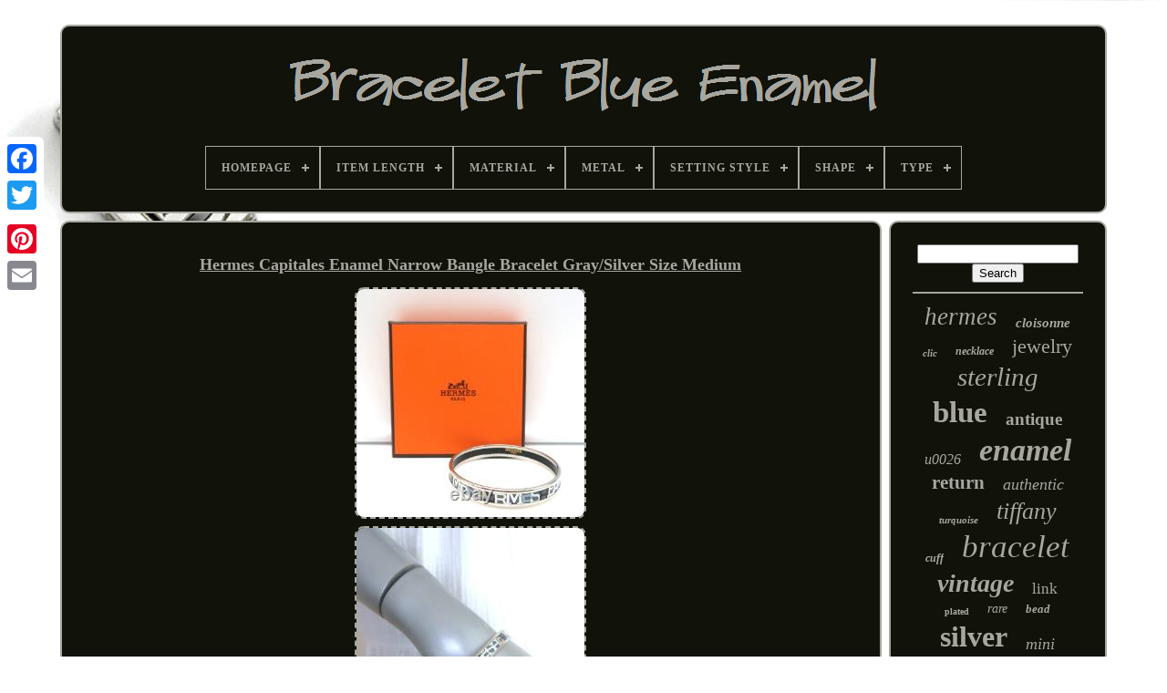

--- FILE ---
content_type: text/html
request_url: https://braceletblueenamel.com/hermes-capitales-enamel-narrow-bangle-bracelet-gray-silver-size-medium.html
body_size: 4682
content:
<!doctype  html>	

    <html>  

	

<head> 

	
<title>   Hermes Capitales Enamel Narrow Bangle Bracelet Gray/silver Size Medium   </title> 
	
	
		 <meta   content="text/html; charset=UTF-8" http-equiv="content-type">

	  
<meta  content="width=device-width, initial-scale=1" name="viewport">    
  
	
	
    
 <link rel="stylesheet"	href="https://braceletblueenamel.com/wijyvo.css" type="text/css"> 
	<link type="text/css" href="https://braceletblueenamel.com/ryzezypav.css"  rel="stylesheet">

	<script	type="text/javascript"   src="https://code.jquery.com/jquery-latest.min.js"> </script>
	 <script  type="text/javascript" src="https://braceletblueenamel.com/moxexiwuwo.js"> 
</script>	  
	

<script type="text/javascript"   src="https://braceletblueenamel.com/detawy.js">   </script>
 	
	 
		   <script  async type="text/javascript" src="https://braceletblueenamel.com/xyhydaf.js"> </script> 
		    <script src="https://braceletblueenamel.com/bydaca.js"   async	type="text/javascript">	   
</script>	  		
	
	 <script type="text/javascript">

 
var a2a_config = a2a_config || {};a2a_config.no_3p = 1;
 			</script> 
	 
 
 <script	type="text/javascript"  src="//static.addtoany.com/menu/page.js" async>
 
</script>   

	 <script type="text/javascript"	src="//static.addtoany.com/menu/page.js"   async>	

	</script>
	<script src="//static.addtoany.com/menu/page.js" async type="text/javascript">   </script>

 </head>   
	 
  	
 <body data-id="364741704469"> 



	
 
<div class="a2a_kit a2a_kit_size_32 a2a_floating_style a2a_vertical_style"  style="left:0px; top:150px;">  
		 <a	class="a2a_button_facebook">
   
</a>	


 		
		
 
 	
<a class="a2a_button_twitter">

 
</a>
		
	
<a  class="a2a_button_google_plus">
	</a> 
	 	
		

<a class="a2a_button_pinterest"></a> 
 			
		  
	  <a  class="a2a_button_email"> </a>  
	 </div>
		

	  <div id="sebati">  
  	   	 
		 	
  	 <div id="wemujedevu">
	
	 	   
			<a  href="https://braceletblueenamel.com/">   
<img  alt="Bracelet Blue Enamel" src="https://braceletblueenamel.com/bracelet-blue-enamel.gif">   	</a>

 
	

			
<div id='cajipajive' class='align-center'>
<ul>
<li class='has-sub'><a href='https://braceletblueenamel.com/'><span>Homepage</span></a>
<ul>
	<li><a href='https://braceletblueenamel.com/latest-items-bracelet-blue-enamel.html'><span>Latest items</span></a></li>
	<li><a href='https://braceletblueenamel.com/top-items-bracelet-blue-enamel.html'><span>Top items</span></a></li>
	<li><a href='https://braceletblueenamel.com/recent-videos-bracelet-blue-enamel.html'><span>Recent videos</span></a></li>
</ul>
</li>

<li class='has-sub'><a href='https://braceletblueenamel.com/item-length/'><span>Item Length</span></a>
<ul>
	<li><a href='https://braceletblueenamel.com/item-length/2-5.html'><span>2.5\ (6)</span></a></li>
	<li><a href='https://braceletblueenamel.com/item-length/6-1-2.html'><span>6 1 / 2\ (8)</span></a></li>
	<li><a href='https://braceletblueenamel.com/item-length/6-in.html'><span>6 In (22)</span></a></li>
	<li><a href='https://braceletblueenamel.com/item-length/6-25-in.html'><span>6.25 In (7)</span></a></li>
	<li><a href='https://braceletblueenamel.com/item-length/6-5-in.html'><span>6.5 In (56)</span></a></li>
	<li><a href='https://braceletblueenamel.com/item-length/6-5.html'><span>6.5\ (8)</span></a></li>
	<li><a href='https://braceletblueenamel.com/item-length/6-7-in.html'><span>6.7 In (8)</span></a></li>
	<li><a href='https://braceletblueenamel.com/item-length/6-75-in.html'><span>6.75 In (6)</span></a></li>
	<li><a href='https://braceletblueenamel.com/item-length/6-9-in.html'><span>6.9 In (6)</span></a></li>
	<li><a href='https://braceletblueenamel.com/item-length/7-in.html'><span>7 In (166)</span></a></li>
	<li><a href='https://braceletblueenamel.com/item-length/7-2-in.html'><span>7.2 In (10)</span></a></li>
	<li><a href='https://braceletblueenamel.com/item-length/7-25-in.html'><span>7.25 In (15)</span></a></li>
	<li><a href='https://braceletblueenamel.com/item-length/7-25.html'><span>7.25\ (9)</span></a></li>
	<li><a href='https://braceletblueenamel.com/item-length/7-5-in.html'><span>7.5 In (94)</span></a></li>
	<li><a href='https://braceletblueenamel.com/item-length/7-7-in.html'><span>7.7 In (10)</span></a></li>
	<li><a href='https://braceletblueenamel.com/item-length/7-75.html'><span>7.75” (5)</span></a></li>
	<li><a href='https://braceletblueenamel.com/item-length/8-in.html'><span>8 In (35)</span></a></li>
	<li><a href='https://braceletblueenamel.com/item-length/8-5-in.html'><span>8.5 In (7)</span></a></li>
	<li><a href='https://braceletblueenamel.com/item-length/see-description.html'><span>See Description (64)</span></a></li>
	<li><a href='https://braceletblueenamel.com/item-length/see-item-description.html'><span>See Item Description (10)</span></a></li>
	<li><a href='https://braceletblueenamel.com/latest-items-bracelet-blue-enamel.html'>... (2948)</a></li>
</ul>
</li>

<li class='has-sub'><a href='https://braceletblueenamel.com/material/'><span>Material</span></a>
<ul>
	<li><a href='https://braceletblueenamel.com/material/crystal.html'><span>Crystal (5)</span></a></li>
	<li><a href='https://braceletblueenamel.com/material/email.html'><span>Email (11)</span></a></li>
	<li><a href='https://braceletblueenamel.com/material/enamel.html'><span>Enamel (1346)</span></a></li>
	<li><a href='https://braceletblueenamel.com/material/enamel-metal.html'><span>Enamel / Metal (8)</span></a></li>
	<li><a href='https://braceletblueenamel.com/material/enamel-metal.html'><span>Enamel, Metal (69)</span></a></li>
	<li><a href='https://braceletblueenamel.com/material/enamel-rhinestone.html'><span>Enamel, Rhinestone (11)</span></a></li>
	<li><a href='https://braceletblueenamel.com/material/gemstone.html'><span>Gemstone (57)</span></a></li>
	<li><a href='https://braceletblueenamel.com/material/glass.html'><span>Glass (7)</span></a></li>
	<li><a href='https://braceletblueenamel.com/material/gold.html'><span>Gold (5)</span></a></li>
	<li><a href='https://braceletblueenamel.com/material/gold-plated.html'><span>Gold Plated (10)</span></a></li>
	<li><a href='https://braceletblueenamel.com/material/metal.html'><span>Metal (146)</span></a></li>
	<li><a href='https://braceletblueenamel.com/material/metal-enamel.html'><span>Metal / Enamel (10)</span></a></li>
	<li><a href='https://braceletblueenamel.com/material/metal-enamel-resin.html'><span>Metal Enamel Resin (6)</span></a></li>
	<li><a href='https://braceletblueenamel.com/material/metal-x-enamel.html'><span>Metal X Enamel (12)</span></a></li>
	<li><a href='https://braceletblueenamel.com/material/metal-enamel.html'><span>Metal, Enamel (8)</span></a></li>
	<li><a href='https://braceletblueenamel.com/material/silver.html'><span>Silver (9)</span></a></li>
	<li><a href='https://braceletblueenamel.com/material/silver-enamel.html'><span>Silver, Enamel (6)</span></a></li>
	<li><a href='https://braceletblueenamel.com/material/sterling-silver.html'><span>Sterling Silver (25)</span></a></li>
	<li><a href='https://braceletblueenamel.com/material/stone.html'><span>Stone (15)</span></a></li>
	<li><a href='https://braceletblueenamel.com/material/unknown.html'><span>Unknown (10)</span></a></li>
	<li><a href='https://braceletblueenamel.com/latest-items-bracelet-blue-enamel.html'>... (1724)</a></li>
</ul>
</li>

<li class='has-sub'><a href='https://braceletblueenamel.com/metal/'><span>Metal</span></a>
<ul>
	<li><a href='https://braceletblueenamel.com/metal/alloy.html'><span>Alloy (17)</span></a></li>
	<li><a href='https://braceletblueenamel.com/metal/brass.html'><span>Brass (27)</span></a></li>
	<li><a href='https://braceletblueenamel.com/metal/copper.html'><span>Copper (14)</span></a></li>
	<li><a href='https://braceletblueenamel.com/metal/enamel.html'><span>Enamel (15)</span></a></li>
	<li><a href='https://braceletblueenamel.com/metal/fine-silver.html'><span>Fine Silver (11)</span></a></li>
	<li><a href='https://braceletblueenamel.com/metal/gold.html'><span>Gold (27)</span></a></li>
	<li><a href='https://braceletblueenamel.com/metal/gold-plated.html'><span>Gold Plated (51)</span></a></li>
	<li><a href='https://braceletblueenamel.com/metal/gold-tone.html'><span>Gold Tone (27)</span></a></li>
	<li><a href='https://braceletblueenamel.com/metal/metal.html'><span>Metal (82)</span></a></li>
	<li><a href='https://braceletblueenamel.com/metal/mixed-metals.html'><span>Mixed Metals (11)</span></a></li>
	<li><a href='https://braceletblueenamel.com/metal/palladium-plated.html'><span>Palladium Plated (47)</span></a></li>
	<li><a href='https://braceletblueenamel.com/metal/rose-gold.html'><span>Rose Gold (9)</span></a></li>
	<li><a href='https://braceletblueenamel.com/metal/silver.html'><span>Silver (216)</span></a></li>
	<li><a href='https://braceletblueenamel.com/metal/silver-plated.html'><span>Silver Plated (25)</span></a></li>
	<li><a href='https://braceletblueenamel.com/metal/silver-tone.html'><span>Silver Tone (16)</span></a></li>
	<li><a href='https://braceletblueenamel.com/metal/sterling-silver.html'><span>Sterling Silver (986)</span></a></li>
	<li><a href='https://braceletblueenamel.com/metal/unknown.html'><span>Unknown (96)</span></a></li>
	<li><a href='https://braceletblueenamel.com/metal/white-gold.html'><span>White Gold (14)</span></a></li>
	<li><a href='https://braceletblueenamel.com/metal/yellow-gold.html'><span>Yellow Gold (276)</span></a></li>
	<li><a href='https://braceletblueenamel.com/metal/yellow-gold-plated.html'><span>Yellow Gold Plated (94)</span></a></li>
	<li><a href='https://braceletblueenamel.com/latest-items-bracelet-blue-enamel.html'>... (1439)</a></li>
</ul>
</li>

<li class='has-sub'><a href='https://braceletblueenamel.com/setting-style/'><span>Setting Style</span></a>
<ul>
	<li><a href='https://braceletblueenamel.com/setting-style/bangle.html'><span>Bangle (3)</span></a></li>
	<li><a href='https://braceletblueenamel.com/setting-style/bar.html'><span>Bar (7)</span></a></li>
	<li><a href='https://braceletblueenamel.com/setting-style/bezel.html'><span>Bezel (33)</span></a></li>
	<li><a href='https://braceletblueenamel.com/setting-style/channel-set.html'><span>Channel-set (2)</span></a></li>
	<li><a href='https://braceletblueenamel.com/setting-style/cluster.html'><span>Cluster (4)</span></a></li>
	<li><a href='https://braceletblueenamel.com/setting-style/flush.html'><span>Flush (6)</span></a></li>
	<li><a href='https://braceletblueenamel.com/setting-style/h-clic.html'><span>H Clic (5)</span></a></li>
	<li><a href='https://braceletblueenamel.com/setting-style/halo.html'><span>Halo (3)</span></a></li>
	<li><a href='https://braceletblueenamel.com/setting-style/inlay.html'><span>Inlay (2)</span></a></li>
	<li><a href='https://braceletblueenamel.com/setting-style/mosaic.html'><span>Mosaic (2)</span></a></li>
	<li><a href='https://braceletblueenamel.com/setting-style/pave.html'><span>Pave (8)</span></a></li>
	<li><a href='https://braceletblueenamel.com/setting-style/pave-prong.html'><span>Pave & Prong (8)</span></a></li>
	<li><a href='https://braceletblueenamel.com/setting-style/pave.html'><span>Pavé (64)</span></a></li>
	<li><a href='https://braceletblueenamel.com/setting-style/prong.html'><span>Prong (32)</span></a></li>
	<li><a href='https://braceletblueenamel.com/setting-style/see-description.html'><span>See Description (62)</span></a></li>
	<li><a href='https://braceletblueenamel.com/setting-style/see-item-description.html'><span>See Item Description (10)</span></a></li>
	<li><a href='https://braceletblueenamel.com/setting-style/solitaire.html'><span>Solitaire (2)</span></a></li>
	<li><a href='https://braceletblueenamel.com/setting-style/tension.html'><span>Tension (6)</span></a></li>
	<li><a href='https://braceletblueenamel.com/setting-style/unknown.html'><span>Unknown (2)</span></a></li>
	<li><a href='https://braceletblueenamel.com/latest-items-bracelet-blue-enamel.html'>... (3239)</a></li>
</ul>
</li>

<li class='has-sub'><a href='https://braceletblueenamel.com/shape/'><span>Shape</span></a>
<ul>
	<li><a href='https://braceletblueenamel.com/shape/as-seen-as-picture.html'><span>As Seen As Picture (10)</span></a></li>
	<li><a href='https://braceletblueenamel.com/shape/asymmetrical.html'><span>Asymmetrical (11)</span></a></li>
	<li><a href='https://braceletblueenamel.com/shape/bow.html'><span>Bow (4)</span></a></li>
	<li><a href='https://braceletblueenamel.com/shape/buckle.html'><span>Buckle (2)</span></a></li>
	<li><a href='https://braceletblueenamel.com/shape/butterfly.html'><span>Butterfly (5)</span></a></li>
	<li><a href='https://braceletblueenamel.com/shape/cat.html'><span>Cat (3)</span></a></li>
	<li><a href='https://braceletblueenamel.com/shape/cross.html'><span>Cross (5)</span></a></li>
	<li><a href='https://braceletblueenamel.com/shape/designer.html'><span>Designer (2)</span></a></li>
	<li><a href='https://braceletblueenamel.com/shape/fish.html'><span>Fish (5)</span></a></li>
	<li><a href='https://braceletblueenamel.com/shape/flower.html'><span>Flower (35)</span></a></li>
	<li><a href='https://braceletblueenamel.com/shape/flower-and-leaf.html'><span>Flower And Leaf (3)</span></a></li>
	<li><a href='https://braceletblueenamel.com/shape/heart.html'><span>Heart (124)</span></a></li>
	<li><a href='https://braceletblueenamel.com/shape/horseshoe.html'><span>Horseshoe (4)</span></a></li>
	<li><a href='https://braceletblueenamel.com/shape/leaf.html'><span>Leaf (12)</span></a></li>
	<li><a href='https://braceletblueenamel.com/shape/moon.html'><span>Moon (2)</span></a></li>
	<li><a href='https://braceletblueenamel.com/shape/oval.html'><span>Oval (56)</span></a></li>
	<li><a href='https://braceletblueenamel.com/shape/rectangle.html'><span>Rectangle (17)</span></a></li>
	<li><a href='https://braceletblueenamel.com/shape/round.html'><span>Round (234)</span></a></li>
	<li><a href='https://braceletblueenamel.com/shape/snake.html'><span>Snake (5)</span></a></li>
	<li><a href='https://braceletblueenamel.com/shape/square.html'><span>Square (12)</span></a></li>
	<li><a href='https://braceletblueenamel.com/latest-items-bracelet-blue-enamel.html'>... (2949)</a></li>
</ul>
</li>

<li class='has-sub'><a href='https://braceletblueenamel.com/type/'><span>Type</span></a>
<ul>
	<li><a href='https://braceletblueenamel.com/type/accessory.html'><span>Accessory (6)</span></a></li>
	<li><a href='https://braceletblueenamel.com/type/anklet.html'><span>Anklet (2)</span></a></li>
	<li><a href='https://braceletblueenamel.com/type/bangle.html'><span>Bangle (64)</span></a></li>
	<li><a href='https://braceletblueenamel.com/type/bangle-bracelet.html'><span>Bangle Bracelet (3)</span></a></li>
	<li><a href='https://braceletblueenamel.com/type/bracelet.html'><span>Bracelet (2188)</span></a></li>
	<li><a href='https://braceletblueenamel.com/type/bracelets.html'><span>Bracelets (23)</span></a></li>
	<li><a href='https://braceletblueenamel.com/type/bracelets-charms.html'><span>Bracelets & Charms (3)</span></a></li>
	<li><a href='https://braceletblueenamel.com/type/chain-bracelet.html'><span>Chain Bracelet (2)</span></a></li>
	<li><a href='https://braceletblueenamel.com/type/charm.html'><span>Charm (15)</span></a></li>
	<li><a href='https://braceletblueenamel.com/type/charm-bracelet-only.html'><span>Charm Bracelet Only (12)</span></a></li>
	<li><a href='https://braceletblueenamel.com/type/charm-s.html'><span>Charm(s) (14)</span></a></li>
	<li><a href='https://braceletblueenamel.com/type/connector.html'><span>Connector (3)</span></a></li>
	<li><a href='https://braceletblueenamel.com/type/jewelry-set.html'><span>Jewelry Set (41)</span></a></li>
	<li><a href='https://braceletblueenamel.com/type/link-bracelet.html'><span>Link Bracelet (2)</span></a></li>
	<li><a href='https://braceletblueenamel.com/type/mixed-lot.html'><span>Mixed Lot (3)</span></a></li>
	<li><a href='https://braceletblueenamel.com/type/necklace.html'><span>Necklace (14)</span></a></li>
	<li><a href='https://braceletblueenamel.com/type/pendant.html'><span>Pendant (19)</span></a></li>
	<li><a href='https://braceletblueenamel.com/type/ring.html'><span>Ring (2)</span></a></li>
	<li><a href='https://braceletblueenamel.com/type/unknown.html'><span>Unknown (3)</span></a></li>
	<li><a href='https://braceletblueenamel.com/type/wristwatch.html'><span>Wristwatch (40)</span></a></li>
	<li><a href='https://braceletblueenamel.com/latest-items-bracelet-blue-enamel.html'>... (1041)</a></li>
</ul>
</li>

</ul>
</div>

		  

</div>    


		<div	id="devigiteme">		 
			  
 

<div   id="migo">	    
				


<div id="tosuga">

  	 </div>
  

					
<h1 class="[base64]">Hermes Capitales Enamel Narrow Bangle Bracelet Gray/Silver Size Medium</h1>	
<img class="nk3l5" src="https://braceletblueenamel.com/images/Hermes-Capitales-Enamel-Narrow-Bangle-Bracelet-Gray-Silver-Size-Medium-01-elp.jpg" title="Hermes Capitales Enamel Narrow Bangle Bracelet Gray/Silver Size Medium" alt="Hermes Capitales Enamel Narrow Bangle Bracelet Gray/Silver Size Medium"/> 

<br/>  
<img class="nk3l5" src="https://braceletblueenamel.com/images/Hermes-Capitales-Enamel-Narrow-Bangle-Bracelet-Gray-Silver-Size-Medium-02-kuvd.jpg" title="Hermes Capitales Enamel Narrow Bangle Bracelet Gray/Silver Size Medium" alt="Hermes Capitales Enamel Narrow Bangle Bracelet Gray/Silver Size Medium"/>
<br/> <img class="nk3l5" src="https://braceletblueenamel.com/images/Hermes-Capitales-Enamel-Narrow-Bangle-Bracelet-Gray-Silver-Size-Medium-03-np.jpg" title="Hermes Capitales Enamel Narrow Bangle Bracelet Gray/Silver Size Medium" alt="Hermes Capitales Enamel Narrow Bangle Bracelet Gray/Silver Size Medium"/>   
<br/>	  <img class="nk3l5" src="https://braceletblueenamel.com/images/Hermes-Capitales-Enamel-Narrow-Bangle-Bracelet-Gray-Silver-Size-Medium-04-rvl.jpg" title="Hermes Capitales Enamel Narrow Bangle Bracelet Gray/Silver Size Medium" alt="Hermes Capitales Enamel Narrow Bangle Bracelet Gray/Silver Size Medium"/>	<br/> 
 <img class="nk3l5" src="https://braceletblueenamel.com/images/Hermes-Capitales-Enamel-Narrow-Bangle-Bracelet-Gray-Silver-Size-Medium-05-pk.jpg" title="Hermes Capitales Enamel Narrow Bangle Bracelet Gray/Silver Size Medium" alt="Hermes Capitales Enamel Narrow Bangle Bracelet Gray/Silver Size Medium"/>

 

<br/>
	 	 <img class="nk3l5" src="https://braceletblueenamel.com/images/Hermes-Capitales-Enamel-Narrow-Bangle-Bracelet-Gray-Silver-Size-Medium-06-iya.jpg" title="Hermes Capitales Enamel Narrow Bangle Bracelet Gray/Silver Size Medium" alt="Hermes Capitales Enamel Narrow Bangle Bracelet Gray/Silver Size Medium"/> 


  <br/> <br/>
  	 		 <img class="nk3l5" src="https://braceletblueenamel.com/jixim.gif" title="Hermes Capitales Enamel Narrow Bangle Bracelet Gray/Silver Size Medium" alt="Hermes Capitales Enamel Narrow Bangle Bracelet Gray/Silver Size Medium"/>  <img class="nk3l5" src="https://braceletblueenamel.com/fanu.gif" title="Hermes Capitales Enamel Narrow Bangle Bracelet Gray/Silver Size Medium" alt="Hermes Capitales Enamel Narrow Bangle Bracelet Gray/Silver Size Medium"/>			 	<br/>	  <p>		Hermes Capitales Enamel Narrow Bangle Bracelet Gray/Silver Size Medium. No major wear to speak of. Comes with box and pouch.


</p> 	
<p> Alice + Olivia Delancey Silver Snake Print Mirrored Cat Eye Sunglasses. Roger Vivier So Vivier Mini Bag Green & Navy Leather Crossbody Tote NEW. Tod's Evening Bag Black Crystal-Embellished Satin Mini Clutch. Valentino Scarab Bag Leaf-Embellished Gold Metallic Leather Small Shoulder Bag.
	
</p> 
 
<p>  Item must be in the condition it was received.</p>  
   <br/>		 <img class="nk3l5" src="https://braceletblueenamel.com/jixim.gif" title="Hermes Capitales Enamel Narrow Bangle Bracelet Gray/Silver Size Medium" alt="Hermes Capitales Enamel Narrow Bangle Bracelet Gray/Silver Size Medium"/>  <img class="nk3l5" src="https://braceletblueenamel.com/fanu.gif" title="Hermes Capitales Enamel Narrow Bangle Bracelet Gray/Silver Size Medium" alt="Hermes Capitales Enamel Narrow Bangle Bracelet Gray/Silver Size Medium"/>

<br/> 


				
				 	

<script   type="text/javascript">


 
	 
					makufiqi();
				
	</script>     	
				
				 	   <div class="a2a_kit a2a_default_style"  style="margin:10px auto;width:120px;"> 


					 	<a class="a2a_button_facebook">	</a>

 
						<a class="a2a_button_twitter">  
</a>	

	

					 	
<a   class="a2a_button_google_plus">  </a>

					 


<a class="a2a_button_pinterest"></a>    	
					  



<!--=========================================================================================-->
<a class="a2a_button_email"></a> 
				</div>
					
				
			 </div> 

	  
 
			  	 <div  id="cudun">
 
				
					 
  	 
<div id="pugyzuw"> 
	 
					  		 
<hr> 
	

					
	</div>




				
	   <div id="qatibi">	





   
</div>
				
				 

<!--=========================================================================================-->
<div   id="catyrazyn">	   
 
					<a style="font-family:DawnCastle;font-size:27px;font-weight:lighter;font-style:oblique;text-decoration:none" href="https://braceletblueenamel.com/tag/hermes.html">hermes</a><a style="font-family:OzHandicraft BT;font-size:15px;font-weight:bold;font-style:italic;text-decoration:none" href="https://braceletblueenamel.com/tag/cloisonne.html">cloisonne</a><a style="font-family:Terminal;font-size:11px;font-weight:bolder;font-style:italic;text-decoration:none" href="https://braceletblueenamel.com/tag/clic.html">clic</a><a style="font-family:Expo;font-size:12px;font-weight:bolder;font-style:italic;text-decoration:none" href="https://braceletblueenamel.com/tag/necklace.html">necklace</a><a style="font-family:Donata;font-size:22px;font-weight:normal;font-style:normal;text-decoration:none" href="https://braceletblueenamel.com/tag/jewelry.html">jewelry</a><a style="font-family:New York;font-size:29px;font-weight:normal;font-style:italic;text-decoration:none" href="https://braceletblueenamel.com/tag/sterling.html">sterling</a><a style="font-family:Braggadocio;font-size:33px;font-weight:bold;font-style:normal;text-decoration:none" href="https://braceletblueenamel.com/tag/blue.html">blue</a><a style="font-family:Brooklyn;font-size:19px;font-weight:bold;font-style:normal;text-decoration:none" href="https://braceletblueenamel.com/tag/antique.html">antique</a><a style="font-family:MS-DOS CP 437;font-size:16px;font-weight:lighter;font-style:oblique;text-decoration:none" href="https://braceletblueenamel.com/tag/u0026.html">u0026</a><a style="font-family:Old English Text MT;font-size:34px;font-weight:bolder;font-style:italic;text-decoration:none" href="https://braceletblueenamel.com/tag/enamel.html">enamel</a><a style="font-family:Brush Script MT;font-size:21px;font-weight:bolder;font-style:normal;text-decoration:none" href="https://braceletblueenamel.com/tag/return.html">return</a><a style="font-family:Albertus Extra Bold;font-size:18px;font-weight:lighter;font-style:oblique;text-decoration:none" href="https://braceletblueenamel.com/tag/authentic.html">authentic</a><a style="font-family:Erie;font-size:11px;font-weight:bold;font-style:italic;text-decoration:none" href="https://braceletblueenamel.com/tag/turquoise.html">turquoise</a><a style="font-family:Colonna MT;font-size:26px;font-weight:normal;font-style:oblique;text-decoration:none" href="https://braceletblueenamel.com/tag/tiffany.html">tiffany</a><a style="font-family:Monaco;font-size:12px;font-weight:bold;font-style:oblique;text-decoration:none" href="https://braceletblueenamel.com/tag/cuff.html">cuff</a><a style="font-family:Kino MT;font-size:35px;font-weight:lighter;font-style:oblique;text-decoration:none" href="https://braceletblueenamel.com/tag/bracelet.html">bracelet</a><a style="font-family:Braggadocio;font-size:28px;font-weight:bold;font-style:oblique;text-decoration:none" href="https://braceletblueenamel.com/tag/vintage.html">vintage</a><a style="font-family:Comic Sans MS;font-size:17px;font-weight:normal;font-style:normal;text-decoration:none" href="https://braceletblueenamel.com/tag/link.html">link</a><a style="font-family:Comic Sans MS;font-size:10px;font-weight:bold;font-style:normal;text-decoration:none" href="https://braceletblueenamel.com/tag/plated.html">plated</a><a style="font-family:GilbertUltraBold;font-size:14px;font-weight:lighter;font-style:oblique;text-decoration:none" href="https://braceletblueenamel.com/tag/rare.html">rare</a><a style="font-family:Humanst521 Cn BT;font-size:13px;font-weight:bold;font-style:oblique;text-decoration:none" href="https://braceletblueenamel.com/tag/bead.html">bead</a><a style="font-family:Colonna MT;font-size:32px;font-weight:bolder;font-style:normal;text-decoration:none" href="https://braceletblueenamel.com/tag/silver.html">silver</a><a style="font-family:MS-DOS CP 437;font-size:18px;font-weight:normal;font-style:italic;text-decoration:none" href="https://braceletblueenamel.com/tag/mini.html">mini</a><a style="font-family:Lincoln;font-size:25px;font-weight:bolder;font-style:normal;text-decoration:none" href="https://braceletblueenamel.com/tag/heart.html">heart</a><a style="font-family:Braggadocio;font-size:24px;font-weight:bolder;font-style:italic;text-decoration:none" href="https://braceletblueenamel.com/tag/charm.html">charm</a><a style="font-family:Britannic Bold;font-size:19px;font-weight:normal;font-style:italic;text-decoration:none" href="https://braceletblueenamel.com/tag/norway.html">norway</a><a style="font-family:Zap Chance;font-size:30px;font-weight:lighter;font-style:normal;text-decoration:none" href="https://braceletblueenamel.com/tag/gold.html">gold</a><a style="font-family:Minion Web;font-size:15px;font-weight:lighter;font-style:italic;text-decoration:none" href="https://braceletblueenamel.com/tag/wide.html">wide</a><a style="font-family:MS LineDraw;font-size:23px;font-weight:bolder;font-style:normal;text-decoration:none" href="https://braceletblueenamel.com/tag/yellow.html">yellow</a><a style="font-family:Micro;font-size:31px;font-weight:normal;font-style:oblique;text-decoration:none" href="https://braceletblueenamel.com/tag/bangle.html">bangle</a><a style="font-family:Letter Gothic;font-size:20px;font-weight:bold;font-style:italic;text-decoration:none" href="https://braceletblueenamel.com/tag/green.html">green</a><a style="font-family:Georgia;font-size:14px;font-weight:bold;font-style:italic;text-decoration:none" href="https://braceletblueenamel.com/tag/diamond.html">diamond</a><a style="font-family:Book Antiqua;font-size:13px;font-weight:lighter;font-style:oblique;text-decoration:none" href="https://braceletblueenamel.com/tag/hinged.html">hinged</a><a style="font-family:OzHandicraft BT;font-size:16px;font-weight:normal;font-style:oblique;text-decoration:none" href="https://braceletblueenamel.com/tag/white.html">white</a><a style="font-family:Courier;font-size:17px;font-weight:normal;font-style:italic;text-decoration:none" href="https://braceletblueenamel.com/tag/chain.html">chain</a>  
				 </div> 

			
			 

 </div>

 	
		  	</div> 	
	
		<div id="zuty">

		
			    

<ul> 
				 
 <li> 	  
					 	
<a  href="https://braceletblueenamel.com/">
 Homepage		
</a>   
				 	
 
	</li> 

	   	
				


<!--=========================================================================================-->
<li> 
						<a	href="https://braceletblueenamel.com/hafyvy.php">   	
 Contact Us</a>	
  
				   </li>		 
					 	<li> 
					 
  <a href="https://braceletblueenamel.com/suluzeb.html">
 Privacy Policy 
</a> 
					
 </li>	  
				 	 <li> 	   
					
	
 
<a  href="https://braceletblueenamel.com/termsofservice.html">	Terms of Use
</a>    
				

	

 

	</li>

	
				

			   	</ul>		

			
		

 </div>

	
 </div> 
  
   
 		
	</body>   	
 
  </HTML>

--- FILE ---
content_type: text/css
request_url: https://braceletblueenamel.com/ryzezypav.css
body_size: 2193
content:

  #cajipajive,
#cajipajive ul,
#cajipajive ul li,
#cajipajive ul li a,
#cajipajive #menu-button	{
	 
 
  -moz-box-sizing: border-box;
  
  box-sizing: border-box;
 	
  border: 0; 


	

  list-style: none;
 



 
  line-height: 1; 
 
  padding: 0;	
	 
  display: block;	
 
  
  position: relative;	 
  -webkit-box-sizing: border-box;   margin: 0;	 
}
		  
 
 
	#cajipajive:after,
#cajipajive > ul:after	{
	
  height: 0; 

  

  clear: both;	 	content: "."; 

  visibility: hidden; 	 
	
  line-height: 0;
 

  display: block; } 
	
#cajipajive #menu-button	{  	
display: none;	} 	 


#cajipajive	{

 background: #11120A;
 
	
}
 
 #cajipajive > ul > li	{ border:1px solid #A7A79F; 
  

  float: center;	
}


 

#cajipajive.align-center > ul	{ 
  	

	font-size: 0; 	


  text-align: center;   
}   

 	

#cajipajive.align-center > ul > li	{ 		 display: inline-block; 
 


  float: none; 	 }
	 	

#cajipajive.align-center ul ul	{   text-align: left;
    

}   
  #cajipajive.align-right > ul > li	{ 	float: right;
}

   

#cajipajive > ul > li > a	{	 
  font-weight: 700;
 
  color: #A7A79F;

  

  font-size: 12px;	padding: 17px; 


  text-transform: uppercase;	

  text-decoration: none;
  letter-spacing: 1px; 	

 
}		


#cajipajive > ul > li:hover > a	{ 	}	  
	#cajipajive > ul > li.has-sub > a	{ 

 padding-right: 30px;	
} 

	 	 
 #cajipajive > ul > li.has-sub > a:after	{ 	
 
  background: #A7A79F;

	
  right: 11px;     
	
  content: '';	
  width: 8px;

 
  top: 22px;  position: absolute; 
 
  height: 2px;
		

  display: block;


 } 
#cajipajive > ul > li.has-sub > a:before	{ 




	
  height: 8px; 


  -o-transition: all .25s ease; 
  content: '';	 	
  right: 14px; 

		position: absolute;
 
 		 	
  -ms-transition: all .25s ease; 		
  display: block;	
	
  top: 19px; 	 

  width: 2px;	

  transition: all .25s ease;

  -webkit-transition: all .25s ease;
  	
  -moz-transition: all .25s ease; 

  background: #A7A79F;	  }
 
 #cajipajive > ul > li.has-sub:hover > a:before	{ 	
  height: 0; 
top: 23px;
 } 	 
  #cajipajive ul ul	{



		
  left: -9999px;
		
position: absolute;

 	 
}	 		 	 
 
#cajipajive.align-right ul ul	{


 	 text-align: right;	} 	

	
 
/*=========================================================================================
	#cajipajive ul ul li
=========================================================================================*/
#cajipajive ul ul li	{ 	 	
height: 0; 
  
  transition: all .25s ease;	
  -moz-transition: all .25s ease;
  -ms-transition: all .25s ease;
	 

  -webkit-transition: all .25s ease; 	 
  -o-transition: all .25s ease; 
	
} 		   

 #cajipajive li:hover > ul	{	  left: auto;   } 
 
  
	 
 	#cajipajive.align-right li:hover > ul	{ 
 
  right: 0; left: auto;   	  }
 
  
#cajipajive li:hover > ul > li	{  
 height: auto;
	 
 

 }


#cajipajive ul ul ul	{ 
	 		   margin-left: 100%;

 
  top: 0;  } 
 	 	 

	#cajipajive.align-right ul ul ul	{
	 margin-left: 0; 
 
  margin-right: 100%; }
 


	
/*=========================================================================================*/
#cajipajive ul ul li a	{

 

 

  padding: 11px 15px; 

border: 1px solid #A7A79F; 
   	

  color: #A7A79F; 
  text-decoration: none;
 	 

  font-weight: 400;	 
  width: 170px;  
  background: #11120A;       
  font-size: 12px;	


}

 #cajipajive ul ul li:last-child > a,
#cajipajive ul ul li.last-item > a	{ 	  
	}	 

 	#cajipajive ul ul li:hover > a,
#cajipajive ul ul li a:hover	{

 

 font-weight:bolder;
}
 


  
	 #cajipajive ul ul li.has-sub > a:after	{  
  right: 11px;
    
  top: 16px; 
  
 
  content: '';

  display: block; 
  width: 8px;
  background: #A7A79F;
  height: 2px; 	


position: absolute; 	 	}
   

 #cajipajive.align-right ul ul li.has-sub > a:after	{


right: auto;   
  left: 11px;	 
}
	 	
#cajipajive ul ul li.has-sub > a:before	{

	
	 	
  -o-transition: all .25s ease;	

  right: 14px;  
  top: 13px;	
  
  transition: all .25s ease;

	
position: absolute; 
 	
  -webkit-transition: all .25s ease;  


  -moz-transition: all .25s ease; 
  
  display: block;
  content: '';
	 	
  -ms-transition: all .25s ease; 
		
 
  height: 8px;


  background: #A7A79F;
    
  width: 2px;
}   
#cajipajive.align-right ul ul li.has-sub > a:before	{ 	


  left: 14px; 
 	right: auto;
 }
  #cajipajive ul ul > li.has-sub:hover > a:before	{ 			

top: 17px;
  
  height: 0;}
 
 @media all and (max-width: 768px), only screen and (-webkit-min-device-pixel-ratio: 2) and (max-width: 1024px), only screen and (min--moz-device-pixel-ratio: 2) and (max-width: 1024px), only screen and (-o-min-device-pixel-ratio: 2/1) and (max-width: 1024px), only screen and (min-device-pixel-ratio: 2) and (max-width: 1024px), only screen and (min-resolution: 192dpi) and (max-width: 1024px), only screen and (min-resolution: 2dppx) and (max-width: 1024px)	{	
 #cajipajive	{	width: 100%;	
 }


#cajipajive ul	{	
   
    display: none;
width: 100%;
 	}
	 

	 #cajipajive.align-center > ul	{	 


 
text-align: left;	
	 
}
  

	#cajipajive ul li	{	width: 100%;
    border-top: 1px solid rgba(120, 120, 120, 0.2);  
	 }

	 	 
  
/*=========================================================================================*/
#cajipajive ul ul li,
  #cajipajive li:hover > ul > li	{
  height: auto; 
} 
 
#cajipajive ul li a,
  #cajipajive ul ul li a	{	
  
    border-bottom: 0;	 width: 100%;		
}
 

	#cajipajive > ul > li	{	
 
float: none;  	} 		
#cajipajive ul ul li a	{		padding-left: 25px;	
}	
	

 #cajipajive ul ul ul li a	{
 


padding-left: 35px;

} 
	
	 #cajipajive ul ul li a	{ 	
  color: #A7A79F;		
    background: none;
 }
#cajipajive ul ul li:hover > a,
  #cajipajive ul ul li.active > a	{

	
 font-weight:bolder;	  }  

#cajipajive ul ul,
  #cajipajive ul ul ul,
  #cajipajive.align-right ul ul	{ position: relative;
 

    text-align: left;
    margin: 0;
	

    left: 0;	
   
    width: 100%;
 }
 
 #cajipajive > ul > li.has-sub > a:after,
  #cajipajive > ul > li.has-sub > a:before,
  #cajipajive ul ul > li.has-sub > a:after,
  #cajipajive ul ul > li.has-sub > a:before	{	 display: none;  }   

#cajipajive #menu-button	{
    text-transform: uppercase;		

    cursor: pointer;

    font-weight: 700;
 	

    color: #A7A79F;
 
	border: 1px solid #A7A79F;	
    padding: 17px;


display: block; 
    font-size: 12px; 
 }  
 
  

 #cajipajive #menu-button:after	{		 	
    right: 17px;

    height: 4px;  
    content: '';  
    width: 20px;  	
    border-top: 2px solid #A7A79F;
 
    top: 22px;	

	
    display: block;


    border-bottom: 2px solid #A7A79F;
 position: absolute;	
} 


#cajipajive #menu-button:before	{
	
    background: #A7A79F;	 
 position: absolute;  	
    content: ''; 
    width: 20px; 
    display: block;
    top: 16px;

    height: 2px; 


    right: 17px; 	 }

#cajipajive #menu-button.menu-opened:after	{ 
	  
 
    width: 15px;

    -webkit-transform: rotate(45deg);

    -ms-transform: rotate(45deg);
	 
    -o-transform: rotate(45deg);  

	
    -moz-transform: rotate(45deg);
    height: 2px;

    border: 0; 		
top: 23px;   
    transform: rotate(45deg);

  
 
	background: #A7A79F;	 }   
 
 
	#cajipajive #menu-button.menu-opened:before	{ 	 	 
    -ms-transform: rotate(-45deg); 
  
top: 23px;	 

    transform: rotate(-45deg);		 
    width: 15px; 
    -o-transform: rotate(-45deg);
    -webkit-transform: rotate(-45deg);

 
    -moz-transform: rotate(-45deg); 

 
	background: #A7A79F;
}	  
#cajipajive .submenu-button	{
    		
    height: 46px; 
    z-index: 99;	  
    border-left: 1px solid #A7A79F;position: absolute;
	
	
    top: 0;
    right: 0;
  

    display: block;			
    cursor: pointer;	
    width: 46px;			} 
   #cajipajive .submenu-button.submenu-opened	{
 	 		
 background: #A7A79F; 
 	}			
		
 #cajipajive ul ul .submenu-button	{
 
 

    width: 34px;  

height: 34px; 

 }   
	
#cajipajive .submenu-button:after	{ 
   
    display: block; 	
	
    background: #A7A79F;
	  
    right: 19px;
    top: 22px; 	

    content: ''; 
	    
    width: 8px;
  
    height: 2px;    position: absolute; 
 } 	

#cajipajive ul ul .submenu-button:after	{
	top: 15px;
    
    right: 13px;}

#cajipajive .submenu-button.submenu-opened:after	{ 

     background: #11120A; 
	
}   
 

/*=========================================================================================*/
#cajipajive .submenu-button:before	{ 
    display: block;
 position: absolute;
    height: 8px;  
    width: 2px; 

   
    right: 22px;   

    content: '';  
    top: 19px; 


    background: #A7A79F;
	

}	
 


#cajipajive ul ul .submenu-button:before	{ 

	
	top: 12px;
   

    right: 16px;

}	 
		
 

#cajipajive .submenu-button.submenu-opened:before	{			display: none;
 
  } 
 
		 }
 
